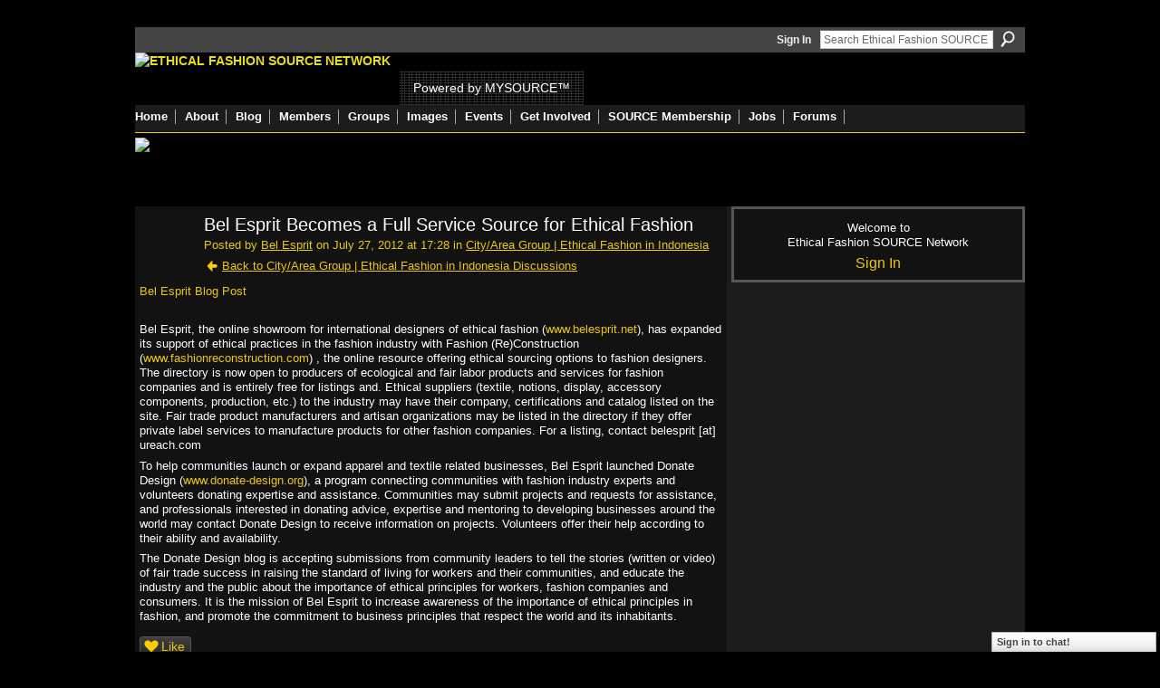

--- FILE ---
content_type: text/html; charset=UTF-8
request_url: https://ethicalfashionforum.ning.com/group/ethicalfashionindonesia/forum/topics/bel-esprit-becomes-a-full-service-source-for-ethical-fashion
body_size: 36152
content:
<!DOCTYPE html>
<html lang="en" xmlns:og="http://ogp.me/ns#" xmlns:fb="http://www.facebook.com/2008/fbml">
<head data-layout-view="default" class="xj_layout_head">
<script>
    window.dataLayer = window.dataLayer || [];
        </script>
<!-- Google Tag Manager -->
<script>(function(w,d,s,l,i){w[l]=w[l]||[];w[l].push({'gtm.start':
new Date().getTime(),event:'gtm.js'});var f=d.getElementsByTagName(s)[0],
j=d.createElement(s),dl=l!='dataLayer'?'&l='+l:'';j.async=true;j.src=
'https://www.googletagmanager.com/gtm.js?id='+i+dl;f.parentNode.insertBefore(j,f);
})(window,document,'script','dataLayer','GTM-T5W4WQ');</script>
<!-- End Google Tag Manager -->
        <meta http-equiv="Content-Type" content="text/html; charset=utf-8" />
    <title>Bel Esprit Becomes a Full Service Source for Ethical Fashion - Ethical Fashion SOURCE Network</title>
    <link rel="icon" href="https://ethicalfashionforum.ning.com/favicon.ico" type="image/x-icon" />
    <link rel="SHORTCUT ICON" href="https://ethicalfashionforum.ning.com/favicon.ico" type="image/x-icon" />
    <meta name="description" content="Bel Esprit Blog Post

Bel Esprit, the online showroom for international designers of ethical fashion (www.belesprit.net), has expanded its support of ethical p…" />
<meta name="title" content="Bel Esprit Becomes a Full Service Source for Ethical Fashion" />
<meta property="og:type" content="website" />
<meta property="og:url" content="https://ethicalfashionforum.ning.com/forum/topics/bel-esprit-becomes-a-full-service-source-for-ethical-fashion?groupUrl=ethicalfashionindonesia" />
<meta property="og:title" content="Bel Esprit Becomes a Full Service Source for Ethical Fashion" />
<meta property="og:image" content="https://storage.ning.com/topology/rest/1.0/file/get/2746062843?profile=UPSCALE_150x150">
<meta name="twitter:card" content="summary" />
<meta name="twitter:title" content="Bel Esprit Becomes a Full Service Source for Ethical Fashion" />
<meta name="twitter:description" content="Bel Esprit Blog Post

Bel Esprit, the online showroom for international designers of ethical fashion (www.belesprit.net), has expanded its support of ethical p…" />
<meta name="twitter:image" content="https://storage.ning.com/topology/rest/1.0/file/get/2746062843?profile=UPSCALE_150x150" />
<link rel="image_src" href="https://storage.ning.com/topology/rest/1.0/file/get/2746062843?profile=UPSCALE_150x150" />
<script type="text/javascript">
    djConfig = { preventBackButtonFix: false, isDebug: false }
ning = {"CurrentApp":{"premium":true,"iconUrl":"https:\/\/storage.ning.com\/topology\/rest\/1.0\/file\/get\/2746062843?profile=UPSCALE_150x150","url":"httpsethicalfashionforum.ning.com","domains":[],"online":true,"privateSource":true,"id":"ethicalfashionforum","appId":2622461,"description":"The Ethical Fashion SOURCE Network is the world&#039;s largest online community of fashion professionals dedicated to sustainability.","name":"Ethical Fashion SOURCE Network","owner":"1cx927omdszh4","createdDate":"2008-12-18T18:40:40.968Z","runOwnAds":false,"category":{"network":null,"fashion":null,"forum":null,"ethical":null,"sustainability":null,"mysource":null},"tags":["network","fashion","forum","ethical","sustainability","mysource"]},"CurrentProfile":null,"maxFileUploadSize":5};
        (function(){
            if (!window.ning) { return; }

            var age, gender, rand, obfuscated, combined;

            obfuscated = document.cookie.match(/xgdi=([^;]+)/);
            if (obfuscated) {
                var offset = 100000;
                obfuscated = parseInt(obfuscated[1]);
                rand = obfuscated / offset;
                combined = (obfuscated % offset) ^ rand;
                age = combined % 1000;
                gender = (combined / 1000) & 3;
                gender = (gender == 1 ? 'm' : gender == 2 ? 'f' : 0);
                ning.viewer = {"age":age,"gender":gender};
            }
        })();

        if (window.location.hash.indexOf('#!/') == 0) {
        window.location.replace(window.location.hash.substr(2));
    }
    window.xg = window.xg || {};
xg.captcha = {
    'shouldShow': false,
    'siteKey': '6Ldf3AoUAAAAALPgNx2gcXc8a_5XEcnNseR6WmsT'
};
xg.addOnRequire = function(f) { xg.addOnRequire.functions.push(f); };
xg.addOnRequire.functions = [];
xg.addOnFacebookLoad = function (f) { xg.addOnFacebookLoad.functions.push(f); };
xg.addOnFacebookLoad.functions = [];
xg._loader = {
    p: 0,
    loading: function(set) {  this.p++; },
    onLoad: function(set) {
                this.p--;
        if (this.p == 0 && typeof(xg._loader.onDone) == 'function') {
            xg._loader.onDone();
        }
    }
};
xg._loader.loading('xnloader');
if (window.bzplcm) {
    window.bzplcm._profileCount = 0;
    window.bzplcm._profileSend = function() { if (window.bzplcm._profileCount++ == 1) window.bzplcm.send(); };
}
xg._loader.onDone = function() {
            if(window.bzplcm)window.bzplcm.start('ni');
        xg.shared.util.parseWidgets();    var addOnRequireFunctions = xg.addOnRequire.functions;
    xg.addOnRequire = function(f) { f(); };
    try {
        if (addOnRequireFunctions) { dojo.lang.forEach(addOnRequireFunctions, function(onRequire) { onRequire.apply(); }); }
    } catch (e) {
        if(window.bzplcm)window.bzplcm.ts('nx').send();
        throw e;
    }
    if(window.bzplcm) { window.bzplcm.stop('ni'); window.bzplcm._profileSend(); }
};
window.xn = { track: { event: function() {}, pageView: function() {}, registerCompletedFlow: function() {}, registerError: function() {}, timer: function() { return { lapTime: function() {} }; } } };</script>
<meta name="medium" content="news" /><link rel="alternate" type="application/atom+xml" title="Bel Esprit Becomes a Full Service Source for Ethical Fashion - Ethical Fashion SOURCE Network" href="https://ethicalfashionforum.ning.com/forum/topics/bel-esprit-becomes-a-full-service-source-for-ethical-fashion?groupUrl=ethicalfashionindonesia&amp;feed=yes&amp;xn_auth=no" /><link rel="alternate" type="application/atom+xml" title="City/Area Group | Ethical Fashion in Indonesia - Ethical Fashion SOURCE Network" href="https://ethicalfashionforum.ning.com/group/ethicalfashionindonesia/forum?sort=mostRecent&amp;feed=yes&amp;xn_auth=no" />
<style type="text/css" media="screen,projection">
@import url("https://static.ning.com/socialnetworkmain/widgets/index/css/common-982.min.css?xn_version=3128532263");
@import url("https://static.ning.com/socialnetworkmain/widgets/index/css/wide-sidebar.min.css?xn_version=1460991910");
@import url("https://static.ning.com/socialnetworkmain/widgets/forum/css/component.min.css?xn_version=148829171");
@import url("https://static.ning.com/socialnetworkmain/widgets/chat/css/bottom-bar.min.css?xn_version=512265546");

</style>

<style type="text/css" media="screen,projection">
@import url("/generated-69468fe7419c47-84307309-css?xn_version=202512201152");

</style>

<style type="text/css" media="screen,projection">
@import url("/generated-69469116855d81-47649815-css?xn_version=202512201152");

</style>

<!--[if IE 6]>
    <link rel="stylesheet" type="text/css" href="https://static.ning.com/socialnetworkmain/widgets/index/css/common-ie6.min.css?xn_version=463104712" />
<![endif]-->
<!--[if IE 7]>
<link rel="stylesheet" type="text/css" href="https://static.ning.com/socialnetworkmain/widgets/index/css/common-ie7.css?xn_version=2712659298" />
<![endif]-->
<link rel="EditURI" type="application/rsd+xml" title="RSD" href="https://ethicalfashionforum.ning.com/profiles/blog/rsd" />
<script type="text/javascript">(function(a,b){if(/(android|bb\d+|meego).+mobile|avantgo|bada\/|blackberry|blazer|compal|elaine|fennec|hiptop|iemobile|ip(hone|od)|iris|kindle|lge |maemo|midp|mmp|netfront|opera m(ob|in)i|palm( os)?|phone|p(ixi|re)\/|plucker|pocket|psp|series(4|6)0|symbian|treo|up\.(browser|link)|vodafone|wap|windows (ce|phone)|xda|xiino/i.test(a)||/1207|6310|6590|3gso|4thp|50[1-6]i|770s|802s|a wa|abac|ac(er|oo|s\-)|ai(ko|rn)|al(av|ca|co)|amoi|an(ex|ny|yw)|aptu|ar(ch|go)|as(te|us)|attw|au(di|\-m|r |s )|avan|be(ck|ll|nq)|bi(lb|rd)|bl(ac|az)|br(e|v)w|bumb|bw\-(n|u)|c55\/|capi|ccwa|cdm\-|cell|chtm|cldc|cmd\-|co(mp|nd)|craw|da(it|ll|ng)|dbte|dc\-s|devi|dica|dmob|do(c|p)o|ds(12|\-d)|el(49|ai)|em(l2|ul)|er(ic|k0)|esl8|ez([4-7]0|os|wa|ze)|fetc|fly(\-|_)|g1 u|g560|gene|gf\-5|g\-mo|go(\.w|od)|gr(ad|un)|haie|hcit|hd\-(m|p|t)|hei\-|hi(pt|ta)|hp( i|ip)|hs\-c|ht(c(\-| |_|a|g|p|s|t)|tp)|hu(aw|tc)|i\-(20|go|ma)|i230|iac( |\-|\/)|ibro|idea|ig01|ikom|im1k|inno|ipaq|iris|ja(t|v)a|jbro|jemu|jigs|kddi|keji|kgt( |\/)|klon|kpt |kwc\-|kyo(c|k)|le(no|xi)|lg( g|\/(k|l|u)|50|54|\-[a-w])|libw|lynx|m1\-w|m3ga|m50\/|ma(te|ui|xo)|mc(01|21|ca)|m\-cr|me(rc|ri)|mi(o8|oa|ts)|mmef|mo(01|02|bi|de|do|t(\-| |o|v)|zz)|mt(50|p1|v )|mwbp|mywa|n10[0-2]|n20[2-3]|n30(0|2)|n50(0|2|5)|n7(0(0|1)|10)|ne((c|m)\-|on|tf|wf|wg|wt)|nok(6|i)|nzph|o2im|op(ti|wv)|oran|owg1|p800|pan(a|d|t)|pdxg|pg(13|\-([1-8]|c))|phil|pire|pl(ay|uc)|pn\-2|po(ck|rt|se)|prox|psio|pt\-g|qa\-a|qc(07|12|21|32|60|\-[2-7]|i\-)|qtek|r380|r600|raks|rim9|ro(ve|zo)|s55\/|sa(ge|ma|mm|ms|ny|va)|sc(01|h\-|oo|p\-)|sdk\/|se(c(\-|0|1)|47|mc|nd|ri)|sgh\-|shar|sie(\-|m)|sk\-0|sl(45|id)|sm(al|ar|b3|it|t5)|so(ft|ny)|sp(01|h\-|v\-|v )|sy(01|mb)|t2(18|50)|t6(00|10|18)|ta(gt|lk)|tcl\-|tdg\-|tel(i|m)|tim\-|t\-mo|to(pl|sh)|ts(70|m\-|m3|m5)|tx\-9|up(\.b|g1|si)|utst|v400|v750|veri|vi(rg|te)|vk(40|5[0-3]|\-v)|vm40|voda|vulc|vx(52|53|60|61|70|80|81|83|85|98)|w3c(\-| )|webc|whit|wi(g |nc|nw)|wmlb|wonu|x700|yas\-|your|zeto|zte\-/i.test(a.substr(0,4)))window.location.replace(b)})(navigator.userAgent||navigator.vendor||window.opera,'https://ethicalfashionforum.ning.com/m/group/discussion?id=2622461%3ATopic%3A178856');</script></head>
<body>
<!-- Google Tag Manager (noscript) -->
<noscript><iframe src="https://www.googletagmanager.com/ns.html?id=GTM-T5W4WQ"
height="0" width="0" style="display:none;visibility:hidden"></iframe></noscript>
<!-- End Google Tag Manager (noscript) -->
    <div class="xj_before_content"><div id='fb-root'></div>
<script>
  window.fbAsyncInit = function () {
    FB.init({
      appId      : null, 
      status     : true,   
      cookie     : true,   
      xfbml      : true, 
      version    : 'v2.3'  
    });
    var n = xg.addOnFacebookLoad.functions.length;
    for (var i = 0; i < n; i++) {
      xg.addOnFacebookLoad.functions[i]();
    }
    xg.addOnFacebookLoad = function (f) { f(); };
    xg.addOnFacebookLoad.functions = [];
  };
  (function() {
    var e = document.createElement('script');
    e.src = document.location.protocol + '//connect.facebook.net/en_GB/sdk.js';
    e.async = true;
    document.getElementById('fb-root').appendChild(e);
  })();
</script>        <div id="xn_bar">
            <div id="xn_bar_menu">
                <div id="xn_bar_menu_branding" >
                                    </div>

                <div id="xn_bar_menu_more">
                    <form id="xn_bar_menu_search" method="GET" action="https://ethicalfashionforum.ning.com/main/search/search">
                        <fieldset>
                            <input type="text" name="q" id="xn_bar_menu_search_query" value="Search Ethical Fashion SOURCE Network" _hint="Search Ethical Fashion SOURCE Network" accesskey="4" class="text xj_search_hint" />
                            <a id="xn_bar_menu_search_submit" href="#" onclick="document.getElementById('xn_bar_menu_search').submit();return false">Search</a>
                        </fieldset>
                    </form>
                </div>

                            <ul id="xn_bar_menu_tabs">
                                            <li><a href="https://ethicalfashionforum.ning.com/main/authorization/signIn?target=https%3A%2F%2Fethicalfashionforum.ning.com%2Fforum%2Ftopics%2Fbel-esprit-becomes-a-full-service-source-for-ethical-fashion%3FgroupUrl%3Dethicalfashionindonesia%26">Sign In</a></li>
                                    </ul>
                        </div>
        </div>
        </div>
    <div class="xg_theme" data-layout-pack="romeo">
        <div id="xg_themebody">
            <div id="xg_ad_above_header" class="xg_ad xj_ad_above_header dy-displaynone">
                
            </div>
            <div id="xg_head">
                <div id="xg_masthead">
                    <h1 id="xg_sitename" class="xj_site_name"><a id="application_name_header_link" href="/"><img src="https://storage.ning.com/topology/rest/1.0/file/get/1979840816?profile=original" alt="Ethical Fashion SOURCE Network"></a></h1>
                    <p id="xg_sitedesc" class="xj_site_desc">Powered by MYSOURCE&trade;</p>
                </div>
                <div id="xg_navigation" class="xj_navigation"><ul>
    <li id="xg_tab_main" class="xg_subtab"><a href="/"><span>Home</span></a></li><li dojoType="SubTabHover" id="xg_tab_xn5" class="xg_subtab"><a href="/page/about"><span>About</span></a><div class="xg_subtab" style="display:none;position:absolute;"><ul class="xg_subtab" style="display:block;" ><li style="list-style:none !important;display:block;text-align:left;"><a href="/page/about" style="float:none;"><span>About the Network</span></a></li><li style="list-style:none !important;display:block;text-align:left;"><a href="/page/get-started" style="float:none;"><span>Get started</span></a></li><li style="list-style:none !important;display:block;text-align:left;"><a href="/page/services" style="float:none;"><span>Network Services</span></a></li><li style="list-style:none !important;display:block;text-align:left;"><a href="/page/welcome-to-eff-how-to-make-1" style="float:none;"><span>Navigate this site</span></a></li></ul></div></li><li id="xg_tab_blogs" class="xg_subtab"><a href="/profiles/blog/list"><span>Blog</span></a></li><li id="xg_tab_members" class="xg_subtab"><a href="/profiles/members/"><span>Members</span></a></li><li id="xg_tab_xn31" class="xg_subtab"><a href="/groups"><span>Groups</span></a></li><li id="xg_tab_xn26" class="xg_subtab"><a href="/photo"><span>Images</span></a></li><li id="xg_tab_xn30" class="xg_subtab"><a href="/events"><span>Events</span></a></li><li dojoType="SubTabHover" id="xg_tab_xn8" class="xg_subtab"><a href="/page/support-1"><span>Get Involved</span></a><div class="xg_subtab" style="display:none;position:absolute;"><ul class="xg_subtab" style="display:block;" ><li style="list-style:none !important;display:block;text-align:left;"><a href="/invite" style="float:none;"><span>Invite Friends</span></a></li><li style="list-style:none !important;display:block;text-align:left;"><a href="http://www.ethicalfashionforum.com/buy-a-gift-or-donate" style="float:none;"><span>Donate</span></a></li><li style="list-style:none !important;display:block;text-align:left;"><a href="http://www.ethicalfashionforum.com/SPONSOR-EFF" style="float:none;"><span>Sponsor EFF</span></a></li></ul></div></li><li id="xg_tab_xn29" class="xg_subtab"><a href="http://source.ethicalfashionforum.com/article/subscribe-now" target="_blank"><span>SOURCE Membership</span></a></li><li id="xg_tab_xn33" class="xg_subtab"><a href="/group/jobs"><span>Jobs</span></a></li><li id="xg_tab_xn34" class="xg_subtab"><a href="/forum"><span>Forums</span></a></li></ul>
</div>
            </div>
            <div id="xg_ad_below_header" class="xg_ad xj_ad_below_header">
						<div class="xg_module module-plain  html_module module_text xg_reset" data-module_name="text"
        >
            <div class="xg_module_body xg_user_generated">
            <p><a href="https://www.commonobjective.co/" target="_blank" rel="noopener"><img src="https://storage.ning.com/topology/rest/1.0/file/get/2021502162?profile=original" width="982" class="align-full"  /></a></p>
        </div>
        </div>

					</div>
            <div id="xg" class="xg_widget_forum xg_widget_forum_topic xg_widget_forum_topic_show">
                	
                <div id="xg_body">
                    <div class="xj_notifications"></div>
                    <div class="xg_column xg_span-14" id="column1">
                        <div id="xg_canvas" class="xj_canvas">
                            <div class="xg_module xg_module_with_dialog">
    <div class="xg_headline xg_headline-img xg_headline-2l">
    <div class="ib"><span class="xg_avatar"><a class="fn url" href="http://ethicalfashionforum.ning.com/profile/DeboraPokallus"  title="Bel Esprit"><span class="table_img dy-avatar dy-avatar-64 "><img  class="photo photo" src="https://storage.ning.com/topology/rest/1.0/file/get/1979840832?profile=original&amp;width=64&amp;height=64&amp;crop=1%3A1" alt="" /></span></a></span></div>
<div class="tb"><h1>Bel Esprit Becomes a Full Service Source for Ethical Fashion</h1>
        <ul class="navigation byline">
            <li><a class="nolink">Posted by </a><a href="/profile/DeboraPokallus">Bel Esprit</a><a class="nolink"> on July 27, 2012 at 17:28 in </a><a href="https://ethicalfashionforum.ning.com/group/ethicalfashionindonesia">City/Area Group | Ethical Fashion in Indonesia</a></li>
            <li><a href="https://ethicalfashionforum.ning.com/group/ethicalfashionindonesia/forum" class="xg_sprite xg_sprite-back">Back to City/Area Group | Ethical Fashion in Indonesia Discussions</a></li>
        </ul>
    </div>
</div>
    <div class="xg_module_body">
        <div class="discussion" data-category-id="">
            <div class="description">
                                <div class="xg_user_generated">
                    <p><a rel=nofollow href="http://belespritllc.wordpress.com/2012/07/25/bel-esprit-becomes-a-full-service-source-for-the-ethical-fashion-community/" target="_blank">Bel Esprit Blog Post</a></p>
<p></p>
<p>Bel Esprit, the online showroom for international designers of ethical fashion (<a rel=nofollow href="http://www.belesprit.net">www.belesprit.net</a>), has expanded its support of ethical practices in the fashion industry with Fashion (Re)Construction (<a rel=nofollow href="http://www.fashionreconstruction.com" target="_blank">www.fashionreconstruction.com</a>) , the online resource offering ethical sourcing options to fashion designers. The directory is now open to producers of ecological and fair labor products and services for fashion companies and is entirely free for listings and. Ethical suppliers (textile, notions, display, accessory components, production, etc.) to the industry may have their company, certifications and catalog listed on the site. Fair trade product manufacturers and artisan organizations may be listed in the directory if they offer private label services to manufacture products for other fashion companies. For a listing, contact belesprit [at] ureach.com</p>
<p>To help communities launch or expand apparel and textile related businesses, Bel Esprit launched Donate Design (<a rel=nofollow href="http://www.donate-design.org" target="_blank">www.donate-design.org</a>), a program connecting communities with fashion industry experts and volunteers donating expertise and assistance. Communities may submit projects and requests for assistance, and professionals interested in donating advice, expertise and mentoring to developing businesses around the world may contact Donate Design to receive information on projects. Volunteers offer their help according to their ability and availability.</p>
<p>The Donate Design blog is accepting submissions from community leaders to tell the stories (written or video) of fair trade success in raising the standard of living for workers and their communities, and educate the industry and the public about the importance of ethical principles for workers, fashion companies and consumers. It is the mission of Bel Esprit to increase awareness of the importance of ethical principles in fashion, and promote the commitment to business principles that respect the world and its inhabitants.</p>                </div>
            </div>
        </div>
                    <p class="small" id="tagsList" style="display:none">Tags:<br/></p>
                <div class="left-panel">
            <div class="likebox likebox-ning">
    <div class="ning-like">
                <div class="xg_lightborder like-button like-button-1">
            <a data-content-id="2622461:Topic:178856"
                        data-content-type="Topic"
                        data-sign-up-url="https://ethicalfashionforum.ning.com/main/authorization/signUp?target=https%3A%2F%2Fethicalfashionforum.ning.com%2Fforum%2Ftopics%2Fbel-esprit-becomes-a-full-service-source-for-ethical-fashion%3FgroupUrl%3Dethicalfashionindonesia%26"
                        data-like-url="/main/like/like"
                        data-unlike-url="/main/like/unlike"
                        data-track='{"category":"Likes","action":"Like","label":"","ga4":{"event":"like"}}'                                                data-page-type="detail" class="xg_sprite" href="#">
                Like            </a>
        </div>
                <div class="like-count dy-displaynone">
            <a href="#" class="view-liked" _id="2622461:Topic:178856">0 members like this</a>
        </div>
    </div>
</div>
                <p class="share-links clear">
                <a href="http://www.myspace.com/Modules/PostTo/Pages/?t=Bel%20Esprit%20Becomes%20a%20Full%20Service%20Source%20for%20Ethical%20Fashion&c=Check%20out%20%22Bel%20Esprit%20Becomes%20a%20Full%20Service%20Source%20for%20Ethical%20Fashion%22%20on%20Ethical%20Fashion%20SOURCE%20Network&u=https%3A%2F%2Fethicalfashionforum.ning.com%2Fxn%2Fdetail%2F2622461%3ATopic%3A178856&l=2" class="post_to_myspace" target="_blank">MySpace</a>            <script>!function(d,s,id){var js,fjs=d.getElementsByTagName(s)[0];if(!d.getElementById(id)){js=d.createElement(s);js.id=id;js.src="//platform.twitter.com/widgets.js";fjs.parentNode.insertBefore(js,fjs);}}(document,"script","twitter-wjs");</script>
                    <span class="xg_tweet">
        <a href="https://twitter.com/share" class="post_to_twitter twitter-share-button" target="_blank"
            data-text="Checking out &quot;Bel Esprit Becomes a Full Service Source for Ethical Fashion&quot; on Ethical Fashion SOURCE Network:" data-url="https://ethicalfashionforum.ning.com/group/ethicalfashionindonesia/forum/topics/bel-esprit-becomes-a-full-service-source-for-ethical-fashion" data-count="none" data-dnt="true">Tweet</a>
        </span>
                <a class="post_to_facebook xj_post_to_facebook" href="http://www.facebook.com/share.php?u=https%3A%2F%2Fethicalfashionforum.ning.com%2Fgroup%2Fethicalfashionindonesia%2Fforum%2Ftopics%2Fbel-esprit-becomes-a-full-service-source-for-ethical-fashion%3Fxg_source%3Dfacebookshare&amp;t=" _url="https://ethicalfashionforum.ning.com/group/ethicalfashionindonesia/forum/topics/bel-esprit-becomes-a-full-service-source-for-ethical-fashion?xg_source=facebookshare" _title="" _log="{&quot;module&quot;:&quot;forum&quot;,&quot;page&quot;:&quot;topic&quot;,&quot;action&quot;:&quot;show&quot;}">Facebook</a>
    <div class="likebox">
    <div class="facebook-like" data-content-type="Topic" data-content-id="2622461:Topic:178856" data-page-type="detail">
        <fb:like href="https://ethicalfashionforum.ning.com/xn/detail/2622461:Topic:178856" layout="button_count" show_faces="false" width="450"></fb:like>
    </div>
</div>
                </p>
                            <script>xg.addOnRequire(function () { xg.post('/main/viewcount/update?xn_out=json', {key: '2622461:Topic:178856', x: '5825ba9'}); });</script>                <p class="small dy-clear view-count-container">
    <span class="view-count-label">Views:</span> <span class="view-count">51</span></p>

                    </div>
                <dl id="cf" class="discussion noindent">
                    </dl>
    </div>
</div>
    <div class="xg_module">
            <div id="discussionReplies" style="display:none">
            <div class="xg_module_body">
                <h3 id="comments" _scrollTo="cid-">Replies to This Discussion</h3>
                                            </div>
            <div class="xg_module_foot">
                                    <p class="left">
                        <a class="xg_icon xg_icon-rss" href="https://ethicalfashionforum.ning.com/forum/topics/bel-esprit-becomes-a-full-service-source-for-ethical-fashion?groupUrl=ethicalfashionindonesia&amp;feed=yes&amp;xn_auth=no">RSS</a>
                    </p>
                            </div>
        </div>
    </div>

                        </div>
                    </div>                
                    <div class="xg_column xg_span-7 xg_last" id="column2">
                        <div class="xj_user_info">    <div class="xg_module" id="xg_module_account">
        <div class="xg_module_body xg_signup xg_lightborder">
            <p>Welcome to<br />Ethical Fashion SOURCE Network</p>
                        <p class="last-child"><big><strong><a href="https://ethicalfashionforum.ning.com/main/authorization/signIn?target=https%3A%2F%2Fethicalfashionforum.ning.com%2Fforum%2Ftopics%2Fbel-esprit-becomes-a-full-service-source-for-ethical-fashion%3FgroupUrl%3Dethicalfashionindonesia%26" style="white-space:nowrap">Sign In</a></strong></big></p>
                    </div>
    </div>
</div>
                        <div class="xj_sidebar_content"></div>
                    </div>
                </div>
            </div>
            <div id="xg_foot">
                <div id="xg_footcontent">
                    <div class="xj_foot_content"><p class="left">
    © 2026             &nbsp; Created by <a href="/profile/EthicalFashionForum">Ethical Fashion Forum</a>.            &nbsp;
    Powered by<a class="poweredBy-logo" href="https://www.ning.com/" title="" alt="" rel="dofollow">
    <img class="poweredbylogo" width="87" height="15" src="https://static.ning.com/socialnetworkmain/widgets/index/gfx/Ning_MM_footer_wht@2x.png?xn_version=2105418020"
         title="Ning Website Builder" alt="Website builder | Create website | Ning.com">
</a>    </p>
    <p class="right xg_lightfont">
                    <a href="https://ethicalfashionforum.ning.com/main/embeddable/list">Badges</a> &nbsp;|&nbsp;
                        <a href="https://ethicalfashionforum.ning.com/main/authorization/signUp?target=https%3A%2F%2Fethicalfashionforum.ning.com%2Fmain%2Findex%2Freport&amp;groupToJoin=ethicalfashionindonesia" dojoType="PromptToJoinLink" _joinPromptText="Like what you see in City/Area Group | Ethical Fashion in Indonesia? Join Now!" _hasSignUp="true" _signInUrl="https://ethicalfashionforum.ning.com/main/authorization/signIn?target=https%3A%2F%2Fethicalfashionforum.ning.com%2Fmain%2Findex%2Freport&amp;groupToJoin=ethicalfashionindonesia">Report an Issue</a> &nbsp;|&nbsp;
                        <a href="https://ethicalfashionforum.ning.com/main/authorization/termsOfService?previousUrl=https%3A%2F%2Fethicalfashionforum.ning.com%2Fforum%2Ftopics%2Fbel-esprit-becomes-a-full-service-source-for-ethical-fashion%3FgroupUrl%3Dethicalfashionindonesia%26">Terms of Service</a>
            </p>
</div>
                </div>
            </div>
			<div id="xg_ad_below_footer" class="xg_ad xj_ad_below_footer">
				<div class="xg_module module-plain  html_module module_text xg_reset" data-module_name="text"
        >
            <div class="xg_module_body xg_user_generated">
            <p></p>
<p></p>
        </div>
        </div>

			</div>
        </div>
    </div>
    <div class="xj_after_content"><div id="xj_baz17246" class="xg_theme"></div>
<div id="xg_overlay" style="display:none;">
<!--[if lte IE 6.5]><iframe></iframe><![endif]-->
</div>
<!--googleoff: all--><noscript>
	<style type="text/css" media="screen">
        #xg { position:relative;top:120px; }
        #xn_bar { top:120px; }
	</style>
	<div class="errordesc noscript">
		<div>
            <h3><strong>Hello, you need to enable JavaScript to use Ethical Fashion SOURCE Network.</strong></h3>
            <p>Please check your browser settings or contact your system administrator.</p>
			<img src="/xn_resources/widgets/index/gfx/jstrk_off.gif" alt="" height="1" width="1" />
		</div>
	</div>
</noscript><!--googleon: all-->
<script type="text/javascript" src="https://static.ning.com/socialnetworkmain/widgets/lib/core.min.js?xn_version=1651386455"></script>        <script>
            var sources = ["https:\/\/static.ning.com\/socialnetworkmain\/widgets\/lib\/js\/jquery\/jquery-ui.min.js?xn_version=2186421962","https:\/\/static.ning.com\/socialnetworkmain\/widgets\/lib\/js\/modernizr\/modernizr.custom.js?xn_version=202512201152","https:\/\/static.ning.com\/socialnetworkmain\/widgets\/lib\/js\/jquery\/jstorage.min.js?xn_version=1968060033","https:\/\/static.ning.com\/socialnetworkmain\/widgets\/lib\/js\/jquery\/jquery.autoResize.js?xn_version=202512201152","https:\/\/static.ning.com\/socialnetworkmain\/widgets\/lib\/js\/jquery\/jquery.jsonp.min.js?xn_version=1071124156","https:\/\/static.ning.com\/socialnetworkmain\/widgets\/lib\/js\/Base64.js?xn_version=202512201152","https:\/\/static.ning.com\/socialnetworkmain\/widgets\/lib\/js\/jquery\/jquery.ui.widget.js?xn_version=202512201152","https:\/\/static.ning.com\/socialnetworkmain\/widgets\/lib\/js\/jquery\/jquery.iframe-transport.js?xn_version=202512201152","https:\/\/static.ning.com\/socialnetworkmain\/widgets\/lib\/js\/jquery\/jquery.fileupload.js?xn_version=202512201152","https:\/\/storage.ning.com\/topology\/rest\/1.0\/file\/get\/12882176689?profile=original&r=1724772591","https:\/\/storage.ning.com\/topology\/rest\/1.0\/file\/get\/12882177288?profile=original&r=1724772592","https:\/\/storage.ning.com\/topology\/rest\/1.0\/file\/get\/11108761486?profile=original&r=1684134887","https:\/\/storage.ning.com\/topology\/rest\/1.0\/file\/get\/11108838099?profile=original&r=1684135051","https:\/\/storage.ning.com\/topology\/rest\/1.0\/file\/get\/11108862691?profile=original&r=1684135187"];
            var numSources = sources.length;
                        var heads = document.getElementsByTagName('head');
            var node = heads.length > 0 ? heads[0] : document.body;
            var onloadFunctionsObj = {};

            var createScriptTagFunc = function(source) {
                var script = document.createElement('script');
                
                script.type = 'text/javascript';
                                var currentOnLoad = function() {xg._loader.onLoad(source);};
                if (script.readyState) { //for IE (including IE9)
                    script.onreadystatechange = function() {
                        if (script.readyState == 'complete' || script.readyState == 'loaded') {
                            script.onreadystatechange = null;
                            currentOnLoad();
                        }
                    }
                } else {
                   script.onerror = script.onload = currentOnLoad;
                }

                script.src = source;
                node.appendChild(script);
            };

            for (var i = 0; i < numSources; i++) {
                                xg._loader.loading(sources[i]);
                createScriptTagFunc(sources[i]);
            }
        </script>
    <script type="text/javascript">
if (!ning._) {ning._ = {}}
ning._.compat = { encryptedToken: "<empty>" }
ning._.CurrentServerTime = "2026-01-17T11:50:45+00:00";
ning._.probableScreenName = "";
ning._.domains = {
    base: 'ning.com',
    ports: { http: '80', ssl: '443' }
};
ning.loader.version = '202512201152'; // DEP-251220_1:477f7ee 33
djConfig.parseWidgets = false;
</script>
    <script type="text/javascript">
        xg.token = '';
xg.canTweet = false;
xg.cdnHost = 'static.ning.com';
xg.version = '202512201152';
xg.useMultiCdn = true;
xg.staticRoot = 'socialnetworkmain';
xg.xnTrackHost = null;
    xg.cdnDefaultPolicyHost = 'static';
    xg.cdnPolicy = [];
xg.global = xg.global || {};
xg.global.currentMozzle = 'forum';
xg.global.userCanInvite = false;
xg.global.requestBase = '';
xg.global.locale = 'en_GB';
xg.num_thousand_sep = ",";
xg.num_decimal_sep = ".";
(function() {
    dojo.addOnLoad(function() {
        if(window.bzplcm) { window.bzplcm.ts('hr'); window.bzplcm._profileSend(); }
            });
            ning.loader.require('xg.shared.SpamFolder', 'xg.index.like.likeButton', 'xg.index.facebookLike', function() { xg._loader.onLoad('xnloader'); });
    })();    </script>
    <div class="xg_chat chatFooter signedOut" style="font-family:Arial,'Helvetica Neue',Helvetica,sans-serif">
        <div id="userListContainer" class="xg_verticalPane xg_userWidth">
            <div class="xg_chatBar xg_bottomBar xg_userBar">
                <a class="xg_info xg_info_full" href="/main/authorization/signIn?chat=true">Sign in to chat!</a>            </div>
        </div>
    </div>
<script type="text/javascript">
x$(document).ready(function() {
// Insert a DIV before Ning Bar
x$("#xn_bar").before('<div align="center" class="xg_module" id="topmenu"><iframe src="http://www.ethicalfashionforum.com/globalnav" frameborder="0" height="20" scrolling="no" width="100%"></iframe></div>');
});
</script>

<script type="text/javascript">
(function($) {
var $previous = $("#slider_back"),
$next = $("#slider_fwd"),
$container = $("#profile_slider_inner"),
$items = $container.find(".item"),
slideWidth = $items.first().width(),
total = $items.length,
current = 1,
waitTime = 6000,
userWaitMultiplier = 1.5,
timer;

function timerTrigger() {
changeSlide(true, true);
}

function changeSlide(next, fromTimer) {
if (next) {
if (current === total) {
current = 1;
} else {
current++;
}
} else {
if (current === 1) {
current = total;
} else {
current--;
}
}

$container.stop(true, true).animate({
marginLeft: -((current - 1) * slideWidth)
}, "slow");

clearTimeout(timer);
// if slide change was caused by a user interaction then delay the
// timer to give the user additional time on their chosen slide
timer = setTimeout(timerTrigger, fromTimer ? waitTime : waitTime * userWaitMultiplier);
}

$previous.click(function (event) {
changeSlide();
return false;
});

$next.click(function (event) {
changeSlide(true);
return false;
});

timer = setTimeout(timerTrigger, waitTime);

})(jQuery);
</script>

<script>
  (function(i,s,o,g,r,a,m){i['GoogleAnalyticsObject']=r;i[r]=i[r]||function(){
  (i[r].q=i[r].q||[]).push(arguments)},i[r].l=1*new Date();a=s.createElement(o),
  m=s.getElementsByTagName(o)[0];a.async=1;a.src=g;m.parentNode.insertBefore(a,m)
  })(window,document,'script','//www.google-analytics.com/analytics.js','ga');

  ga('create', 'UA-73602034-1', 'auto');
  ga('send', 'pageview');

</script>

<script type="text/javascript">

  var _gaq = _gaq || [];
  _gaq.push(['_setAccount', 'UA-8487612-1']);
  _gaq.push(['_trackPageview']);

  (function() {
    var ga = document.createElement('script'); ga.type = 'text/javascript'; ga.async = true;
    ga.src = ('https:' == document.location.protocol ? 'https://ssl' : 'http://www') + '.google-analytics.com/ga.js';
    var s = document.getElementsByTagName('script')[0]; s.parentNode.insertBefore(ga, s);
  })();

</script><script>
    document.addEventListener("DOMContentLoaded", function () {
        if (!dataLayer) {
            return;
        }
        var handler = function (event) {
            var element = event.currentTarget;
            if (element.hasAttribute('data-track-disable')) {
                return;
            }
            var options = JSON.parse(element.getAttribute('data-track'));
            dataLayer.push({
                'event'         : 'trackEvent',
                'eventType'     : 'googleAnalyticsNetwork',
                'eventCategory' : options && options.category || '',
                'eventAction'   : options && options.action || '',
                'eventLabel'    : options && options.label || '',
                'eventValue'    : options && options.value || ''
            });
            if (options && options.ga4) {
                dataLayer.push(options.ga4);
            }
        };
        var elements = document.querySelectorAll('[data-track]');
        for (var i = 0; i < elements.length; i++) {
            elements[i].addEventListener('click', handler);
        }
    });
</script>

</div>
</body>
</html>


--- FILE ---
content_type: text/plain
request_url: https://www.google-analytics.com/j/collect?v=1&_v=j102&a=1715493924&t=pageview&_s=1&dl=https%3A%2F%2Fethicalfashionforum.ning.com%2Fgroup%2Fethicalfashionindonesia%2Fforum%2Ftopics%2Fbel-esprit-becomes-a-full-service-source-for-ethical-fashion&ul=en-us%40posix&dt=Bel%20Esprit%20Becomes%20a%20Full%20Service%20Source%20for%20Ethical%20Fashion%20-%20Ethical%20Fashion%20SOURCE%20Network&sr=1280x720&vp=1280x720&_utma=137034852.1663094935.1768650647.1768650647.1768650647.1&_utmz=137034852.1768650647.1.1.utmcsr%3D(direct)%7Cutmccn%3D(direct)%7Cutmcmd%3D(none)&_utmht=1768650646740&_u=IQBCAEABAAAAACAAI~&jid=1363733332&gjid=876780324&cid=1663094935.1768650647&tid=UA-73602034-1&_gid=2032681581.1768650647&_r=1&_slc=1&z=879432287
body_size: -454
content:
2,cG-8NESYF6EM2